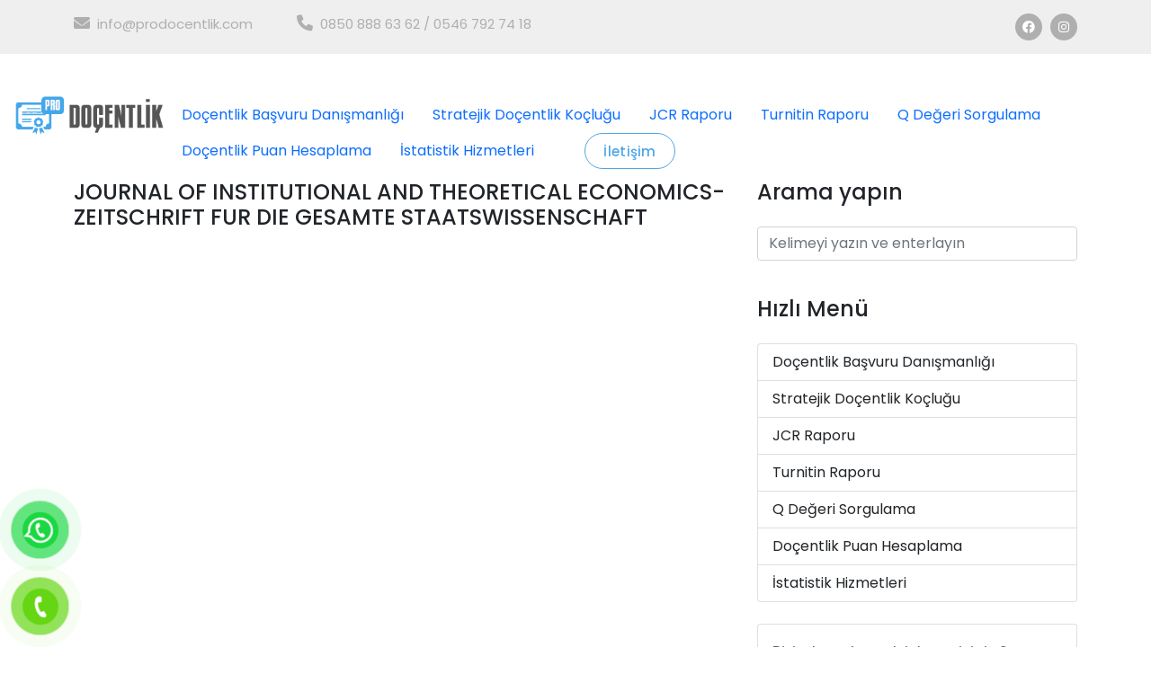

--- FILE ---
content_type: text/html; charset=UTF-8
request_url: https://prodocentlik.com/qdegeri/journal-of-institutional-and-theoretical-economics-zeitschrift-fur-die-gesamte-staatswissenschaft/
body_size: 9146
content:
<!DOCTYPE html>
<html lang="en">

  <head>
<!-- Google Tag Manager -->
<script>(function(w,d,s,l,i){w[l]=w[l]||[];w[l].push({'gtm.start':
new Date().getTime(),event:'gtm.js'});var f=d.getElementsByTagName(s)[0],
j=d.createElement(s),dl=l!='dataLayer'?'&l='+l:'';j.async=true;j.src=
'https://www.googletagmanager.com/gtm.js?id='+i+dl;f.parentNode.insertBefore(j,f);
})(window,document,'script','dataLayer','GTM-MGX9LJNG');</script>
<!-- End Google Tag Manager -->
	  
    <meta charset="UTF-8">
    <meta name="viewport" content="width=device-width, initial-scale=1, shrink-to-fit=no">
    <meta name="description" content="">
    <meta name="author" content="">
    <link rel="preconnect" href="https://fonts.googleapis.com">
    <link rel="preconnect" href="https://fonts.gstatic.com" crossorigin>
    <link href="https://fonts.googleapis.com/css2?family=Poppins:wght@100;200;300;400;500;600;700;800;900&display=swap" rel="stylesheet">

    <title>JOURNAL OF INSTITUTIONAL AND THEORETICAL ECONOMICS-ZEITSCHRIFT FUR DIE GESAMTE STAATSWISSENSCHAFT &#8211;  Prodoçentlik - </title>

    <!-- Bootstrap core CSS -->
    <link href="https://cdn.jsdelivr.net/npm/bootstrap@5.1.3/dist/css/bootstrap.min.css" rel="stylesheet" integrity="sha384-1BmE4kWBq78iYhFldvKuhfTAU6auU8tT94WrHftjDbrCEXSU1oBoqyl2QvZ6jIW3" crossorigin="anonymous">

    <!-- Additional CSS Files -->
    <link rel="stylesheet" href="https://prodocentlik.com/wp-content/themes/digimedia/assets/css/fontawesome.css">
    <link rel="stylesheet" href="https://prodocentlik.com/wp-content/themes/digimedia/assets/css/templatemo-digimedia-v3.css">
    <link rel="stylesheet" href="https://prodocentlik.com/wp-content/themes/digimedia/assets/css/animated.css">
    <link rel="stylesheet" href="https://prodocentlik.com/wp-content/themes/digimedia/assets/css/owl.css">

    <link rel="stylesheet" href="https://cdnjs.cloudflare.com/ajax/libs/font-awesome/6.0.0-beta2/css/all.min.css"/>

    <script src="//cdn.jsdelivr.net/npm/sweetalert2@11"></script>

    <link rel="icon" href="https://prodocentlik.com/wp-content/uploads/2021/10/prodocentlik-favicon.png" type="image/png">

    <!-- Global site tag (gtag.js) - Google Analytics -->
    <script async src="https://www.googletagmanager.com/gtag/js?id=G-LWZVLE95D2"></script>
    <script>
      window.dataLayer = window.dataLayer || [];
      function gtag(){dataLayer.push(arguments);}
      gtag('js', new Date());

      gtag('config', 'G-LWZVLE95D2');
    </script>

    <!--Start of Tawk.to Script-->
    <script type="text/javascript">
    var Tawk_API=Tawk_API||{}, Tawk_LoadStart=new Date();
    (function(){
    var s1=document.createElement("script"),s0=document.getElementsByTagName("script")[0];
    s1.async=true;
    s1.src='https://embed.tawk.to/6167fbabf7c0440a591e2591/1fhv45dg7';
    s1.charset='UTF-8';
    s1.setAttribute('crossorigin','*');
    s0.parentNode.insertBefore(s1,s0);
    })();
    </script>
    <!--End of Tawk.to Script-->

    <meta name='robots' content='max-image-preview:large' />
<link rel='dns-prefetch' href='//www.googletagmanager.com' />
<link rel="alternate" title="oEmbed (JSON)" type="application/json+oembed" href="https://prodocentlik.com/wp-json/oembed/1.0/embed?url=https%3A%2F%2Fprodocentlik.com%2Fqdegeri%2Fjournal-of-institutional-and-theoretical-economics-zeitschrift-fur-die-gesamte-staatswissenschaft%2F" />
<link rel="alternate" title="oEmbed (XML)" type="text/xml+oembed" href="https://prodocentlik.com/wp-json/oembed/1.0/embed?url=https%3A%2F%2Fprodocentlik.com%2Fqdegeri%2Fjournal-of-institutional-and-theoretical-economics-zeitschrift-fur-die-gesamte-staatswissenschaft%2F&#038;format=xml" />
<style id='wp-img-auto-sizes-contain-inline-css' type='text/css'>
img:is([sizes=auto i],[sizes^="auto," i]){contain-intrinsic-size:3000px 1500px}
/*# sourceURL=wp-img-auto-sizes-contain-inline-css */
</style>

<style id='wp-emoji-styles-inline-css' type='text/css'>

	img.wp-smiley, img.emoji {
		display: inline !important;
		border: none !important;
		box-shadow: none !important;
		height: 1em !important;
		width: 1em !important;
		margin: 0 0.07em !important;
		vertical-align: -0.1em !important;
		background: none !important;
		padding: 0 !important;
	}
/*# sourceURL=wp-emoji-styles-inline-css */
</style>
<link rel='stylesheet' id='wp-block-library-css' href='https://prodocentlik.com/wp-includes/css/dist/block-library/style.min.css?ver=6.9' type='text/css' media='all' />
<style id='classic-theme-styles-inline-css' type='text/css'>
/*! This file is auto-generated */
.wp-block-button__link{color:#fff;background-color:#32373c;border-radius:9999px;box-shadow:none;text-decoration:none;padding:calc(.667em + 2px) calc(1.333em + 2px);font-size:1.125em}.wp-block-file__button{background:#32373c;color:#fff;text-decoration:none}
/*# sourceURL=/wp-includes/css/classic-themes.min.css */
</style>
<style id='global-styles-inline-css' type='text/css'>
:root{--wp--preset--aspect-ratio--square: 1;--wp--preset--aspect-ratio--4-3: 4/3;--wp--preset--aspect-ratio--3-4: 3/4;--wp--preset--aspect-ratio--3-2: 3/2;--wp--preset--aspect-ratio--2-3: 2/3;--wp--preset--aspect-ratio--16-9: 16/9;--wp--preset--aspect-ratio--9-16: 9/16;--wp--preset--color--black: #000000;--wp--preset--color--cyan-bluish-gray: #abb8c3;--wp--preset--color--white: #ffffff;--wp--preset--color--pale-pink: #f78da7;--wp--preset--color--vivid-red: #cf2e2e;--wp--preset--color--luminous-vivid-orange: #ff6900;--wp--preset--color--luminous-vivid-amber: #fcb900;--wp--preset--color--light-green-cyan: #7bdcb5;--wp--preset--color--vivid-green-cyan: #00d084;--wp--preset--color--pale-cyan-blue: #8ed1fc;--wp--preset--color--vivid-cyan-blue: #0693e3;--wp--preset--color--vivid-purple: #9b51e0;--wp--preset--gradient--vivid-cyan-blue-to-vivid-purple: linear-gradient(135deg,rgb(6,147,227) 0%,rgb(155,81,224) 100%);--wp--preset--gradient--light-green-cyan-to-vivid-green-cyan: linear-gradient(135deg,rgb(122,220,180) 0%,rgb(0,208,130) 100%);--wp--preset--gradient--luminous-vivid-amber-to-luminous-vivid-orange: linear-gradient(135deg,rgb(252,185,0) 0%,rgb(255,105,0) 100%);--wp--preset--gradient--luminous-vivid-orange-to-vivid-red: linear-gradient(135deg,rgb(255,105,0) 0%,rgb(207,46,46) 100%);--wp--preset--gradient--very-light-gray-to-cyan-bluish-gray: linear-gradient(135deg,rgb(238,238,238) 0%,rgb(169,184,195) 100%);--wp--preset--gradient--cool-to-warm-spectrum: linear-gradient(135deg,rgb(74,234,220) 0%,rgb(151,120,209) 20%,rgb(207,42,186) 40%,rgb(238,44,130) 60%,rgb(251,105,98) 80%,rgb(254,248,76) 100%);--wp--preset--gradient--blush-light-purple: linear-gradient(135deg,rgb(255,206,236) 0%,rgb(152,150,240) 100%);--wp--preset--gradient--blush-bordeaux: linear-gradient(135deg,rgb(254,205,165) 0%,rgb(254,45,45) 50%,rgb(107,0,62) 100%);--wp--preset--gradient--luminous-dusk: linear-gradient(135deg,rgb(255,203,112) 0%,rgb(199,81,192) 50%,rgb(65,88,208) 100%);--wp--preset--gradient--pale-ocean: linear-gradient(135deg,rgb(255,245,203) 0%,rgb(182,227,212) 50%,rgb(51,167,181) 100%);--wp--preset--gradient--electric-grass: linear-gradient(135deg,rgb(202,248,128) 0%,rgb(113,206,126) 100%);--wp--preset--gradient--midnight: linear-gradient(135deg,rgb(2,3,129) 0%,rgb(40,116,252) 100%);--wp--preset--font-size--small: 13px;--wp--preset--font-size--medium: 20px;--wp--preset--font-size--large: 36px;--wp--preset--font-size--x-large: 42px;--wp--preset--spacing--20: 0.44rem;--wp--preset--spacing--30: 0.67rem;--wp--preset--spacing--40: 1rem;--wp--preset--spacing--50: 1.5rem;--wp--preset--spacing--60: 2.25rem;--wp--preset--spacing--70: 3.38rem;--wp--preset--spacing--80: 5.06rem;--wp--preset--shadow--natural: 6px 6px 9px rgba(0, 0, 0, 0.2);--wp--preset--shadow--deep: 12px 12px 50px rgba(0, 0, 0, 0.4);--wp--preset--shadow--sharp: 6px 6px 0px rgba(0, 0, 0, 0.2);--wp--preset--shadow--outlined: 6px 6px 0px -3px rgb(255, 255, 255), 6px 6px rgb(0, 0, 0);--wp--preset--shadow--crisp: 6px 6px 0px rgb(0, 0, 0);}:where(.is-layout-flex){gap: 0.5em;}:where(.is-layout-grid){gap: 0.5em;}body .is-layout-flex{display: flex;}.is-layout-flex{flex-wrap: wrap;align-items: center;}.is-layout-flex > :is(*, div){margin: 0;}body .is-layout-grid{display: grid;}.is-layout-grid > :is(*, div){margin: 0;}:where(.wp-block-columns.is-layout-flex){gap: 2em;}:where(.wp-block-columns.is-layout-grid){gap: 2em;}:where(.wp-block-post-template.is-layout-flex){gap: 1.25em;}:where(.wp-block-post-template.is-layout-grid){gap: 1.25em;}.has-black-color{color: var(--wp--preset--color--black) !important;}.has-cyan-bluish-gray-color{color: var(--wp--preset--color--cyan-bluish-gray) !important;}.has-white-color{color: var(--wp--preset--color--white) !important;}.has-pale-pink-color{color: var(--wp--preset--color--pale-pink) !important;}.has-vivid-red-color{color: var(--wp--preset--color--vivid-red) !important;}.has-luminous-vivid-orange-color{color: var(--wp--preset--color--luminous-vivid-orange) !important;}.has-luminous-vivid-amber-color{color: var(--wp--preset--color--luminous-vivid-amber) !important;}.has-light-green-cyan-color{color: var(--wp--preset--color--light-green-cyan) !important;}.has-vivid-green-cyan-color{color: var(--wp--preset--color--vivid-green-cyan) !important;}.has-pale-cyan-blue-color{color: var(--wp--preset--color--pale-cyan-blue) !important;}.has-vivid-cyan-blue-color{color: var(--wp--preset--color--vivid-cyan-blue) !important;}.has-vivid-purple-color{color: var(--wp--preset--color--vivid-purple) !important;}.has-black-background-color{background-color: var(--wp--preset--color--black) !important;}.has-cyan-bluish-gray-background-color{background-color: var(--wp--preset--color--cyan-bluish-gray) !important;}.has-white-background-color{background-color: var(--wp--preset--color--white) !important;}.has-pale-pink-background-color{background-color: var(--wp--preset--color--pale-pink) !important;}.has-vivid-red-background-color{background-color: var(--wp--preset--color--vivid-red) !important;}.has-luminous-vivid-orange-background-color{background-color: var(--wp--preset--color--luminous-vivid-orange) !important;}.has-luminous-vivid-amber-background-color{background-color: var(--wp--preset--color--luminous-vivid-amber) !important;}.has-light-green-cyan-background-color{background-color: var(--wp--preset--color--light-green-cyan) !important;}.has-vivid-green-cyan-background-color{background-color: var(--wp--preset--color--vivid-green-cyan) !important;}.has-pale-cyan-blue-background-color{background-color: var(--wp--preset--color--pale-cyan-blue) !important;}.has-vivid-cyan-blue-background-color{background-color: var(--wp--preset--color--vivid-cyan-blue) !important;}.has-vivid-purple-background-color{background-color: var(--wp--preset--color--vivid-purple) !important;}.has-black-border-color{border-color: var(--wp--preset--color--black) !important;}.has-cyan-bluish-gray-border-color{border-color: var(--wp--preset--color--cyan-bluish-gray) !important;}.has-white-border-color{border-color: var(--wp--preset--color--white) !important;}.has-pale-pink-border-color{border-color: var(--wp--preset--color--pale-pink) !important;}.has-vivid-red-border-color{border-color: var(--wp--preset--color--vivid-red) !important;}.has-luminous-vivid-orange-border-color{border-color: var(--wp--preset--color--luminous-vivid-orange) !important;}.has-luminous-vivid-amber-border-color{border-color: var(--wp--preset--color--luminous-vivid-amber) !important;}.has-light-green-cyan-border-color{border-color: var(--wp--preset--color--light-green-cyan) !important;}.has-vivid-green-cyan-border-color{border-color: var(--wp--preset--color--vivid-green-cyan) !important;}.has-pale-cyan-blue-border-color{border-color: var(--wp--preset--color--pale-cyan-blue) !important;}.has-vivid-cyan-blue-border-color{border-color: var(--wp--preset--color--vivid-cyan-blue) !important;}.has-vivid-purple-border-color{border-color: var(--wp--preset--color--vivid-purple) !important;}.has-vivid-cyan-blue-to-vivid-purple-gradient-background{background: var(--wp--preset--gradient--vivid-cyan-blue-to-vivid-purple) !important;}.has-light-green-cyan-to-vivid-green-cyan-gradient-background{background: var(--wp--preset--gradient--light-green-cyan-to-vivid-green-cyan) !important;}.has-luminous-vivid-amber-to-luminous-vivid-orange-gradient-background{background: var(--wp--preset--gradient--luminous-vivid-amber-to-luminous-vivid-orange) !important;}.has-luminous-vivid-orange-to-vivid-red-gradient-background{background: var(--wp--preset--gradient--luminous-vivid-orange-to-vivid-red) !important;}.has-very-light-gray-to-cyan-bluish-gray-gradient-background{background: var(--wp--preset--gradient--very-light-gray-to-cyan-bluish-gray) !important;}.has-cool-to-warm-spectrum-gradient-background{background: var(--wp--preset--gradient--cool-to-warm-spectrum) !important;}.has-blush-light-purple-gradient-background{background: var(--wp--preset--gradient--blush-light-purple) !important;}.has-blush-bordeaux-gradient-background{background: var(--wp--preset--gradient--blush-bordeaux) !important;}.has-luminous-dusk-gradient-background{background: var(--wp--preset--gradient--luminous-dusk) !important;}.has-pale-ocean-gradient-background{background: var(--wp--preset--gradient--pale-ocean) !important;}.has-electric-grass-gradient-background{background: var(--wp--preset--gradient--electric-grass) !important;}.has-midnight-gradient-background{background: var(--wp--preset--gradient--midnight) !important;}.has-small-font-size{font-size: var(--wp--preset--font-size--small) !important;}.has-medium-font-size{font-size: var(--wp--preset--font-size--medium) !important;}.has-large-font-size{font-size: var(--wp--preset--font-size--large) !important;}.has-x-large-font-size{font-size: var(--wp--preset--font-size--x-large) !important;}
:where(.wp-block-post-template.is-layout-flex){gap: 1.25em;}:where(.wp-block-post-template.is-layout-grid){gap: 1.25em;}
:where(.wp-block-term-template.is-layout-flex){gap: 1.25em;}:where(.wp-block-term-template.is-layout-grid){gap: 1.25em;}
:where(.wp-block-columns.is-layout-flex){gap: 2em;}:where(.wp-block-columns.is-layout-grid){gap: 2em;}
:root :where(.wp-block-pullquote){font-size: 1.5em;line-height: 1.6;}
/*# sourceURL=global-styles-inline-css */
</style>
<link rel='stylesheet' id='toc-screen-css' href='https://prodocentlik.com/wp-content/plugins/table-of-contents-plus/screen.min.css?ver=2411.1' type='text/css' media='all' />
<link rel='stylesheet' id='pzf-style-css' href='https://prodocentlik.com/wp-content/plugins/button-contact-vr/legacy/css/style.css?ver=1' type='text/css' media='all' />
<script type="text/javascript" src="https://prodocentlik.com/wp-includes/js/jquery/jquery.min.js?ver=3.7.1" id="jquery-core-js"></script>
<script type="text/javascript" src="https://prodocentlik.com/wp-includes/js/jquery/jquery-migrate.min.js?ver=3.4.1" id="jquery-migrate-js"></script>
<link rel="https://api.w.org/" href="https://prodocentlik.com/wp-json/" /><link rel="EditURI" type="application/rsd+xml" title="RSD" href="https://prodocentlik.com/xmlrpc.php?rsd" />
<meta name="generator" content="WordPress 6.9" />
<link rel="canonical" href="https://prodocentlik.com/qdegeri/journal-of-institutional-and-theoretical-economics-zeitschrift-fur-die-gesamte-staatswissenschaft/" />
<link rel='shortlink' href='https://prodocentlik.com/?p=149193' />
<meta name="generator" content="Site Kit by Google 1.168.0" /><!-- Analytics by WP Statistics - https://wp-statistics.com -->
<meta name="generator" content="Elementor 3.35.0; features: additional_custom_breakpoints; settings: css_print_method-external, google_font-enabled, font_display-swap">
			<style>
				.e-con.e-parent:nth-of-type(n+4):not(.e-lazyloaded):not(.e-no-lazyload),
				.e-con.e-parent:nth-of-type(n+4):not(.e-lazyloaded):not(.e-no-lazyload) * {
					background-image: none !important;
				}
				@media screen and (max-height: 1024px) {
					.e-con.e-parent:nth-of-type(n+3):not(.e-lazyloaded):not(.e-no-lazyload),
					.e-con.e-parent:nth-of-type(n+3):not(.e-lazyloaded):not(.e-no-lazyload) * {
						background-image: none !important;
					}
				}
				@media screen and (max-height: 640px) {
					.e-con.e-parent:nth-of-type(n+2):not(.e-lazyloaded):not(.e-no-lazyload),
					.e-con.e-parent:nth-of-type(n+2):not(.e-lazyloaded):not(.e-no-lazyload) * {
						background-image: none !important;
					}
				}
			</style>
					<style type="text/css" id="wp-custom-css">
			.nav-ali{
	display:flex !important;
	place-content: center;
}
.ali-menu{
	max-width:100%
}
.header-area.header-sticky {
    min-height: 80px;
    top: 32px;
}
.header-area.header-sticky {
    min-height: 80px;
    top: 0px;
}

.ali-menu {
    max-width: 100%;
    margin-top: 78px;
    background-color: white;
}
.pre-header {
    background-color: #efefef;
    height: 60px;
    padding: 15px 0px;
    display: block !important;
    z-index: 9999;
    position: relative;
}		</style>
			  
<!-- Google tag (gtag.js) -->
<script async src="https://www.googletagmanager.com/gtag/js?id=G-DZPQETEC3X">
</script>
<script>
  window.dataLayer = window.dataLayer || [];
  function gtag(){dataLayer.push(arguments);}
  gtag('js', new Date());

  gtag('config', 'G-DZPQETEC3X');
</script>

</head>

<body data-rsssl=1>

    <!-- ***** Preloader Start ***** -->
  <div id="js-preloader" class="js-preloader">
    <div class="preloader-inner">
      <span class="dot"></span>
      <div class="dots">
        <span></span>
        <span></span>
        <span></span>
      </div>
    </div>
  </div>
  <!-- ***** Preloader End ***** -->
  
  <!-- Pre-header Starts -->
  <div class="pre-header">
    <div class="container">
      <div class="row">
        <div class="col-lg-8 col-sm-8 col-7">
          <ul class="info">
            <li><a href="mailto:info@prodocentlik.com"><i class="fa fa-envelope"></i>info@prodocentlik.com</a></li>
            <li><a href="tel:0850 888 63 62 / 0546 792 74 18"><i class="fa fa-phone"></i>0850 888 63 62 / 0546 792 74 18</a></li>
          </ul>
        </div>
        <div class="col-lg-4 col-sm-4 col-5">
          <ul class="social-media">
            <li><a target="_blank" href=""><i class="fab fa-facebook"></i></a></li>
            <li><a target="_blank" href="https://www.instagram.com/prodocentlik/"><i class="fab fa-instagram"></i></a></li>
          </ul>
        </div>
      </div>
    </div>
  </div>
  <!-- Pre-header End -->

  <!-- ***** Header Area Start ***** -->
  <header class="header-area header-sticky wow slideInDown" data-wow-duration="0.75s" data-wow-delay="0s">
    <div class="container ali-menu">
      <div class="row">
        <div class="col-12">
          <nav class="main-nav nav-ali">
            <!-- ***** Logo Start ***** -->
            <a href="https://prodocentlik.com" class="logo">
              <img src="https://prodocentlik.com/wp-content/uploads/2021/10/prodocentlik-logo.png" alt="">
            </a>
            <!-- ***** Logo End ***** -->
            <!-- ***** Menu Start ***** -->

            
            <ul class="nav">
              <a class="nav-item nav-link" href="https://prodocentlik.com/">Doçentlik Başvuru Danışmanlığı</a>
<a class="nav-item nav-link" href="https://prodocentlik.com/hizmetlerimiz/">Stratejik Doçentlik Koçluğu</a>
<a class="nav-item nav-link" href="https://prodocentlik.com/hizmetlerimiz/">JCR Raporu</a>
<a class="nav-item nav-link" href="https://prodocentlik.com/hizmetlerimiz/">Turnitin Raporu</a>
<a class="nav-item nav-link" href="https://prodocentlik.com/q-degeri-sorgulama/">Q Değeri Sorgulama</a>
<a class="nav-item nav-link" href="https://prodocentlik.com/docentlik-puan-hesaplama/">Doçentlik Puan Hesaplama</a>
<a class="nav-item nav-link" href="https://www.yontemistatistik.com/">İstatistik Hizmetleri</a>
<li class="scroll-to-section"><div class="border-first-button"><a href="https://prodocentlik.com#contact">İletişim</a></div></li>            </ul>
           
                   
            <a class='menu-trigger'>
                <span>Menu</span>
            </a>
            <!-- ***** Menu End ***** -->
          </nav>
        </div>
      </div>
    </div>
  </header>
  <!-- ***** Header Area End ***** -->
    <div class="container" style="margin-top:140px;">
        <div class="row">
 
        <div class="col-md-8">
                        <h2>JOURNAL OF INSTITUTIONAL AND THEORETICAL ECONOMICS-ZEITSCHRIFT FUR DIE GESAMTE STAATSWISSENSCHAFT</h2>
            <br>
                    </div> <!-- end of col -->


                <div class="col-md-4">

            <form method="GET" action="https://prodocentlik.com">
             <div class="mb-3">
              <h4>Arama yapın</h4>
              <br>
              <input type="text" name="s" class="form-control" id="exampleFormControlInput1" placeholder="Kelimeyi yazın ve enterlayın">
            </div>
            </form>

           
            <br>
            <h4>Hızlı Menü</h4>
            <br>

            <div class="menu-sidebar-menu-container"><ul id="menu-sidebar-menu" class="list-group"><a class="list-group-item list-group-item-action" href="https://prodocentlik.com/">Doçentlik Başvuru Danışmanlığı</a></li>
<a class="list-group-item list-group-item-action" href="https://prodocentlik.com/hizmetlerimiz/">Stratejik Doçentlik Koçluğu</a></li>
<a class="list-group-item list-group-item-action" href="https://prodocentlik.com/hizmetlerimiz/">JCR Raporu</a></li>
<a class="list-group-item list-group-item-action" href="https://prodocentlik.com/hizmetlerimiz/">Turnitin Raporu</a></li>
<a class="list-group-item list-group-item-action" href="https://prodocentlik.com/q-degeri-sorgulama/">Q Değeri Sorgulama</a></li>
<a class="list-group-item list-group-item-action" href="https://prodocentlik.com/docentlik-puan-hesaplama/">Doçentlik Puan Hesaplama</a></li>
<a class="list-group-item list-group-item-action" href="https://www.yontemistatistik.com/">İstatistik Hizmetleri</a></li>
</ul></div>
            <br>
            <div class="card"><div class="card-body">
<p style="font-size:17px"><strong>Bizimle çalışmak ister misiniz ? </strong><br><strong>Doçentlik Başvuru Dosyası Hazırlama konusunda yetkinliğiniz ve tecrübeniz varsa bizimle iletişime geçerek, akademik kadromuzda yer alarak çalışmaya başlayabilirsiniz. </strong></p>
</div></div>
            <br>
            <h4>Son Blog Yazıları</h4>
            <br>

                        <div class="card">
                        <div class="card-header">
                <img src="https://prodocentlik.com/wp-content/uploads/2023/12/docentlik-basvuru-tarihleri-4.jpg" class="card-img-top" title="Doçentlik Başvuru Tarihleri 2024 Mart ve Ekim" alt="Doçentlik Başvuru Tarihleri 2024 Mart ve Ekim">
            </div>
                          <div class="card-body">
                <h5 class="card-title">Doçentlik Başvuru Tarihleri 2024 Mart ve Ekim</h5>
                <p class="card-text"></p>
                
              </div>
              <div class="card-footer">
                  <a href="https://prodocentlik.com/docentlik-basvuru-tarihleri/" class="btn btn-primary">Daha fazla bilgi</a>
              </div>
            </div>

                        <div class="card">
                        <div class="card-header">
                <img src="https://prodocentlik.com/wp-content/uploads/2023/12/docentlik-jurileri-aciklanacak-mi.jpg" class="card-img-top" title="Doçentlik Jürileri Açıklanacak Mı? Tüm Detaylar" alt="Doçentlik Jürileri Açıklanacak Mı? Tüm Detaylar">
            </div>
                          <div class="card-body">
                <h5 class="card-title">Doçentlik Jürileri Açıklanacak Mı? Tüm Detaylar</h5>
                <p class="card-text"></p>
                
              </div>
              <div class="card-footer">
                  <a href="https://prodocentlik.com/docentlik-jurileri-aciklanacak-mi/" class="btn btn-primary">Daha fazla bilgi</a>
              </div>
            </div>

                        <div class="card">
                        <div class="card-header">
                <img src="https://prodocentlik.com/wp-content/uploads/2023/11/yeni-docentlik-kriterleri.jpg" class="card-img-top" title="Yeni Doçentlik Kriterleri | 2024 Mart Dönemi" alt="Yeni Doçentlik Kriterleri | 2024 Mart Dönemi">
            </div>
                          <div class="card-body">
                <h5 class="card-title">Yeni Doçentlik Kriterleri | 2024 Mart Dönemi</h5>
                <p class="card-text"></p>
                
              </div>
              <div class="card-footer">
                  <a href="https://prodocentlik.com/yeni-docentlik-kriterleri-2024/" class="btn btn-primary">Daha fazla bilgi</a>
              </div>
            </div>

                        <div class="card">
                          <div class="card-body">
                <h5 class="card-title">Doçentlik Dosyası Hazırlama | 2024 Mart Dönemi</h5>
                <p class="card-text"></p>
                
              </div>
              <div class="card-footer">
                  <a href="https://prodocentlik.com/docentlik-dosyasi-hazirlama/" class="btn btn-primary">Daha fazla bilgi</a>
              </div>
            </div>

                        <div class="card">
                        <div class="card-header">
                <img src="https://prodocentlik.com/wp-content/uploads/2023/07/docentlik-basvuru-reddedilirse.jpg" class="card-img-top" title="Doçentlik Başvurusu Reddedilirse Ne Olur? Dava?" alt="Doçentlik Başvurusu Reddedilirse Ne Olur? Dava?">
            </div>
                          <div class="card-body">
                <h5 class="card-title">Doçentlik Başvurusu Reddedilirse Ne Olur? Dava?</h5>
                <p class="card-text"></p>
                
              </div>
              <div class="card-footer">
                  <a href="https://prodocentlik.com/docentlik-basvurusu-reddedilirse-ne-olur-dava/" class="btn btn-primary">Daha fazla bilgi</a>
              </div>
            </div>

            
            
        </div> <!-- end of col -->
        </div> <!-- end of row -->
    </div> <!-- end of container -->

  <br><br><br>
  <div class="container">
    <div class="row">

      <div class="col-md-3">
        <a href="https://prodocentlik.com"><img src="https://prodocentlik.com/wp-content/uploads/2021/10/prodocentlik-logo.png"></a>
        <h5>Prodoçentlik</h5>
        
<p>Uzun yıllardır doçentlik başvurusu alanında hizmet veren profesyonel ekibimizle siz değerli hocalarımızın doçentlik başvurularında en büyük destekçiniz oluyoruz.</p>
          
       
      </div>

      <div class="col-md-3">
        
<h3 class="wp-block-heading has-text-align-center">Hizmetlerimiz</h3>

<p class="has-text-align-center"><strong>- <a href="https://prodocentlik.com/hizmetlerimiz/" data-type="link" data-id="https://prodocentlik.com/hizmetlerimiz/">Doçentlik Başvuru Danışmanlık</a></strong></p>

<p class="has-text-align-center"><strong>- <a href="https://prodocentlik.com/hizmetlerimiz/" data-type="link" data-id="https://prodocentlik.com/hizmetlerimiz/">Doçentlik Puan Hesaplama</a></strong></p>

<p class="has-text-align-center"><strong>- <a href="https://prodocentlik.com/hizmetlerimiz/" data-type="link" data-id="https://prodocentlik.com/hizmetlerimiz/">Stratejik Doçentlik Koçluğu</a></strong></p>

<p class="has-text-align-center">- <a href="https://prodocentlik.com/hizmetlerimiz/" data-type="link" data-id="https://prodocentlik.com/hizmetlerimiz/"><strong>Turnitin Raporu Hizmeti</strong></a></p>

<p class="has-text-align-center"><strong>- <a href="https://prodocentlik.com/hizmetlerimiz/" data-type="link" data-id="https://prodocentlik.com/hizmetlerimiz/">Yurtdışı Doktora Danışmanlığı</a></strong></p>
      </div>

      <div class="col-md-3">
        
<h3 class="wp-block-heading has-text-align-center">Hızlı Menü</h3>

<p class="has-text-align-center"><strong>- <a href="https://prodocentlik.com/" data-type="link" data-id="https://prodocentlik.com/">Anasayfa</a></strong></p>

<p class="has-text-align-center"><strong>- <a href="https://prodocentlik.com/hizmetlerimiz/" data-type="link" data-id="https://prodocentlik.com/hizmetlerimiz/">Hizmetlerimiz</a></strong></p>

<p class="has-text-align-center"><strong>- <a href="https://prodocentlik.com/q-degeri-sorgulama/" data-type="link" data-id="https://prodocentlik.com/q-degeri-sorgulama/">Q Değeri Sorgulama</a></strong></p>

<p class="has-text-align-center"><strong>- <a href="https://prodocentlik.com/q-degeri-sorgulama/" data-type="link" data-id="https://prodocentlik.com/q-degeri-sorgulama/">Doçentlik Puan Hesaplama</a></strong></p>
      </div>

      <div class="col-md-3">
        
<h3 class="wp-block-heading has-text-align-center">İletişime Geçin</h3>

<p class="has-text-align-center"><strong>Website:</strong> <a href="https://prodocentlik.com/">prodocentlik.com</a><br><strong>E Posta:</strong> <a href="mailto:info@prodocentlik.com">info@prodocentlik.com</a><br><strong>Telefon-1:</strong> <a href="tel:0850 888 6362">0850 888 6 362</a>(DOC)</p>

<p class="has-text-align-center"><strong>Telefon-2: </strong><a href="tel:0546 792 74 18">0546 792 74 18</a></p>
      </div>

   </div>
  </div>

  <footer>
    <div class="container">
      <div class="row">
        <div class="col-lg-12">
          <p>Prodoçentlik  <strong>Copyright</strong> © 2026 <span style="flex-wrap: nowrap;align-items: center;">Made By <a href="https://www.roqcontent.com" target="_blank" title="ROQ Content"><img style="width: 30px" src="https://prodocentlik.com/wp-content/themes/digimedia/assets/images/footer-made-by.png"></a></span>
        </p>
        </div>
      </div>
    </div>
  </footer>


  	
  <!-- Scripts -->
  <script src="https://prodocentlik.com/wp-content/themes/digimedia/vendor/jquery/jquery.min.js"></script>
  <script src="https://prodocentlik.com/wp-content/themes/digimedia/vendor/bootstrap/js/bootstrap.bundle.min.js"></script>
  <script src="https://prodocentlik.com/wp-content/themes/digimedia/assets/js/owl-carousel.js"></script>
  <script src="https://prodocentlik.com/wp-content/themes/digimedia/assets/js/animation.js"></script>
  <script src="https://prodocentlik.com/wp-content/themes/digimedia/assets/js/imagesloaded.js"></script>
  <script src="https://prodocentlik.com/wp-content/themes/digimedia/assets/js/custom.js"></script>

  <script type="speculationrules">
{"prefetch":[{"source":"document","where":{"and":[{"href_matches":"/*"},{"not":{"href_matches":["/wp-*.php","/wp-admin/*","/wp-content/uploads/*","/wp-content/*","/wp-content/plugins/*","/wp-content/themes/digimedia/*","/*\\?(.+)"]}},{"not":{"selector_matches":"a[rel~=\"nofollow\"]"}},{"not":{"selector_matches":".no-prefetch, .no-prefetch a"}}]},"eagerness":"conservative"}]}
</script>
        <!-- if gom all in one show -->
                <div id="button-contact-vr" class="">
            <div id="gom-all-in-one"><!-- v3 -->
                
                
                
                

                
                
                
                
                
                
                                    <!-- whatsapp -->
                    <div id="whatsapp-vr" class="button-contact">
                        <div class="phone-vr">
                            <div class="phone-vr-circle-fill"></div>
                            <div class="phone-vr-img-circle">
                                <a target="_blank" href=" https://wa.me/908508886362">
                                    <img alt="Whatsapp" src="https://prodocentlik.com/wp-content/plugins/button-contact-vr/legacy/img/whatsapp.png" />
                                </a>
                            </div>
                        </div>
                    </div>
                    <!-- end whatsapp -->
                
                                    <!-- Phone -->
                    <div id="phone-vr" class="button-contact">
                        <div class="phone-vr">
                            <div class="phone-vr-circle-fill"></div>
                            <div class="phone-vr-img-circle">
                                <a href="tel:08508886362">
                                    <img alt="Phone" src="https://prodocentlik.com/wp-content/plugins/button-contact-vr/legacy/img/phone.png" />
                                </a>
                            </div>
                        </div>
                    </div>
                                        <!-- end phone -->

                                                            </div><!-- end v3 class gom-all-in-one -->

            
        </div>

        <!-- Add custom css and js -->
        
        <script type="text/javascript">
            if (document.querySelector("#all-in-one-vr")) {
                document.querySelector("#all-in-one-vr").addEventListener("click", function() {
                    document.querySelector("#button-contact-vr").classList.toggle("active");
                });
            }

            jQuery(document).ready(function($) {
                // $('#all-in-one-vr').click(function() {
                //     $('#button-contact-vr').toggleClass('active');
                // })
                $('#contact-form-vr').click(function() {
                    $('#popup-form-contact-vr').addClass('active');
                })
                $('div#popup-form-contact-vr .bg-popup-vr,div#popup-form-contact-vr .content-popup-vr .close-popup-vr').click(function() {
                    $('#popup-form-contact-vr').removeClass('active');
                })
                $('#contact-showroom').click(function() {
                    $('#popup-showroom-vr').addClass('active');
                })
                $('div#popup-showroom-vr .bg-popup-vr,.content-popup-vr .close-popup-vr').click(function() {
                    $('#popup-showroom-vr').removeClass('active');
                })
            });
        </script>

        <!-- end Add custom css and js -->


                    <!-- color phone -->
            <style>
                .phone-bar a,
                #phone-vr .phone-vr-circle-fill,
                #phone-vr .phone-vr-img-circle,
                #phone-vr .phone-bar a {
                    background-color: #64d613;
                }

                #phone-vr .phone-vr-circle-fill {
                    opacity: 0.7;
                    box-shadow: 0 0 0 0 #64d613;
                }

                .phone-bar2 a,
                #phone-vr2 .phone-vr-circle-fill,
                #phone-vr2 .phone-vr-img-circle,
                #phone-vr2 .phone-bar a {
                    background-color: ;
                }

                #phone-vr2 .phone-vr-circle-fill {
                    opacity: 0.7;
                    box-shadow: 0 0 0 0 ;
                }

                .phone-bar3 a,
                #phone-vr3 .phone-vr-circle-fill,
                #phone-vr3 .phone-vr-img-circle,
                #phone-vr3 .phone-bar a {
                    background-color: ;
                }

                #phone-vr3 .phone-vr-circle-fill {
                    opacity: 0.7;
                    box-shadow: 0 0 0 0 ;
                }
            </style>
            <!-- color phone -->
        
        
        
        
                
        
        
        
        
                			<script>
				const lazyloadRunObserver = () => {
					const lazyloadBackgrounds = document.querySelectorAll( `.e-con.e-parent:not(.e-lazyloaded)` );
					const lazyloadBackgroundObserver = new IntersectionObserver( ( entries ) => {
						entries.forEach( ( entry ) => {
							if ( entry.isIntersecting ) {
								let lazyloadBackground = entry.target;
								if( lazyloadBackground ) {
									lazyloadBackground.classList.add( 'e-lazyloaded' );
								}
								lazyloadBackgroundObserver.unobserve( entry.target );
							}
						});
					}, { rootMargin: '200px 0px 200px 0px' } );
					lazyloadBackgrounds.forEach( ( lazyloadBackground ) => {
						lazyloadBackgroundObserver.observe( lazyloadBackground );
					} );
				};
				const events = [
					'DOMContentLoaded',
					'elementor/lazyload/observe',
				];
				events.forEach( ( event ) => {
					document.addEventListener( event, lazyloadRunObserver );
				} );
			</script>
			<script type="text/javascript" id="toc-front-js-extra">
/* <![CDATA[ */
var tocplus = {"visibility_show":"G\u00f6ster","visibility_hide":"Gizle","visibility_hide_by_default":"1","width":"Auto"};
//# sourceURL=toc-front-js-extra
/* ]]> */
</script>
<script type="text/javascript" src="https://prodocentlik.com/wp-content/plugins/table-of-contents-plus/front.min.js?ver=2411.1" id="toc-front-js"></script>
<script id="wp-emoji-settings" type="application/json">
{"baseUrl":"https://s.w.org/images/core/emoji/17.0.2/72x72/","ext":".png","svgUrl":"https://s.w.org/images/core/emoji/17.0.2/svg/","svgExt":".svg","source":{"concatemoji":"https://prodocentlik.com/wp-includes/js/wp-emoji-release.min.js?ver=6.9"}}
</script>
<script type="module">
/* <![CDATA[ */
/*! This file is auto-generated */
const a=JSON.parse(document.getElementById("wp-emoji-settings").textContent),o=(window._wpemojiSettings=a,"wpEmojiSettingsSupports"),s=["flag","emoji"];function i(e){try{var t={supportTests:e,timestamp:(new Date).valueOf()};sessionStorage.setItem(o,JSON.stringify(t))}catch(e){}}function c(e,t,n){e.clearRect(0,0,e.canvas.width,e.canvas.height),e.fillText(t,0,0);t=new Uint32Array(e.getImageData(0,0,e.canvas.width,e.canvas.height).data);e.clearRect(0,0,e.canvas.width,e.canvas.height),e.fillText(n,0,0);const a=new Uint32Array(e.getImageData(0,0,e.canvas.width,e.canvas.height).data);return t.every((e,t)=>e===a[t])}function p(e,t){e.clearRect(0,0,e.canvas.width,e.canvas.height),e.fillText(t,0,0);var n=e.getImageData(16,16,1,1);for(let e=0;e<n.data.length;e++)if(0!==n.data[e])return!1;return!0}function u(e,t,n,a){switch(t){case"flag":return n(e,"\ud83c\udff3\ufe0f\u200d\u26a7\ufe0f","\ud83c\udff3\ufe0f\u200b\u26a7\ufe0f")?!1:!n(e,"\ud83c\udde8\ud83c\uddf6","\ud83c\udde8\u200b\ud83c\uddf6")&&!n(e,"\ud83c\udff4\udb40\udc67\udb40\udc62\udb40\udc65\udb40\udc6e\udb40\udc67\udb40\udc7f","\ud83c\udff4\u200b\udb40\udc67\u200b\udb40\udc62\u200b\udb40\udc65\u200b\udb40\udc6e\u200b\udb40\udc67\u200b\udb40\udc7f");case"emoji":return!a(e,"\ud83e\u1fac8")}return!1}function f(e,t,n,a){let r;const o=(r="undefined"!=typeof WorkerGlobalScope&&self instanceof WorkerGlobalScope?new OffscreenCanvas(300,150):document.createElement("canvas")).getContext("2d",{willReadFrequently:!0}),s=(o.textBaseline="top",o.font="600 32px Arial",{});return e.forEach(e=>{s[e]=t(o,e,n,a)}),s}function r(e){var t=document.createElement("script");t.src=e,t.defer=!0,document.head.appendChild(t)}a.supports={everything:!0,everythingExceptFlag:!0},new Promise(t=>{let n=function(){try{var e=JSON.parse(sessionStorage.getItem(o));if("object"==typeof e&&"number"==typeof e.timestamp&&(new Date).valueOf()<e.timestamp+604800&&"object"==typeof e.supportTests)return e.supportTests}catch(e){}return null}();if(!n){if("undefined"!=typeof Worker&&"undefined"!=typeof OffscreenCanvas&&"undefined"!=typeof URL&&URL.createObjectURL&&"undefined"!=typeof Blob)try{var e="postMessage("+f.toString()+"("+[JSON.stringify(s),u.toString(),c.toString(),p.toString()].join(",")+"));",a=new Blob([e],{type:"text/javascript"});const r=new Worker(URL.createObjectURL(a),{name:"wpTestEmojiSupports"});return void(r.onmessage=e=>{i(n=e.data),r.terminate(),t(n)})}catch(e){}i(n=f(s,u,c,p))}t(n)}).then(e=>{for(const n in e)a.supports[n]=e[n],a.supports.everything=a.supports.everything&&a.supports[n],"flag"!==n&&(a.supports.everythingExceptFlag=a.supports.everythingExceptFlag&&a.supports[n]);var t;a.supports.everythingExceptFlag=a.supports.everythingExceptFlag&&!a.supports.flag,a.supports.everything||((t=a.source||{}).concatemoji?r(t.concatemoji):t.wpemoji&&t.twemoji&&(r(t.twemoji),r(t.wpemoji)))});
//# sourceURL=https://prodocentlik.com/wp-includes/js/wp-emoji-loader.min.js
/* ]]> */
</script>
</body>
</html>

<!-- Page cached by LiteSpeed Cache 7.7 on 2026-02-03 17:20:11 -->

--- FILE ---
content_type: text/css
request_url: https://prodocentlik.com/wp-content/themes/digimedia/assets/css/templatemo-digimedia-v3.css
body_size: 6021
content:
/*

TemplateMo 568 DigiMedia

https://templatemo.com/tm-568-digimedia

*/

/* ---------------------------------------------
Table of contents
------------------------------------------------
01. font & reset css
02. reset
03. global styles
04. header
05. banner
06. features
07. testimonials
08. contact
09. footer
10. preloader
11. search
12. portfolio

--------------------------------------------- */
/* 
---------------------------------------------
font & reset css
--------------------------------------------- 
*/
/* 
---------------------------------------------
reset
--------------------------------------------- 
*/
html, body, div, span, applet, object, iframe, h1, h2, h3, h4, h5, h6, p, blockquote, div
pre, a, abbr, acronym, address, big, cite, code, del, dfn, em, font, img, ins, kbd, q,
s, samp, small, strike, strong, sub, sup, tt, var, b, u, i, center, dl, dt, dd, ol, ul, li,
figure, header, nav, section, article, aside, footer, figcaption {
  margin: 0;
  padding: 0;
  border: 0;
  outline: 0;
}

/* clear fix */
.grid:after {
  content: '';
  display: block;
  clear: both;
}

/* ---- .grid-item ---- */

.grid-sizer,
.grid-item {
  width: 50%;
}

.grid-item {
  float: left;
}

.grid-item img {
  display: block;
  max-width: 100%;
}

.clearfix:after {
  content: ".";
  display: block;
  clear: both;
  visibility: hidden;
  line-height: 0;
  height: 0;
}

.clearfix {
  display: inline-block;
}

html[xmlns] .clearfix {
  display: block;
}

* html .clearfix {
  height: 1%;
}

ul, li {
  padding: 0;
  margin: 0;
  list-style: none;
}

header, nav, section, article, aside, footer, hgroup {
  display: block;
}

* {
  box-sizing: border-box;
}

html, body {
  font-family: 'Poppins', sans-serif;
  font-weight: 400;
  background-color: #fff;
  -ms-text-size-adjust: 100%;
  -webkit-font-smoothing: antialiased;
  -moz-osx-font-smoothing: grayscale;
}

a {
  text-decoration: none !important;
}

h1, h2, h3, h4, h5, h6 {
  margin-top: 0px;
  margin-bottom: 0px;
}

ul {
  margin-bottom: 0px;
}

p {
  font-size: 15px;
  line-height: 30px;
  font-weight: 300;
  color: #626262;
}


h1 {
  font-size: 32px;
}

h2 {
  font-size: 24px;
}

h3 {
  font-size: 18px;
}

img {
  width: 100%;
  overflow: hidden;
}

/* 
---------------------------------------------
global styles
--------------------------------------------- 
*/
html,
body {
  background: #fff;
  font-family: 'Poppins', sans-serif;
}

::selection {
  background: #4da6e7;
  color: #fff !important;
}

::-moz-selection {
  background: #4da6e7;
  color: #fff !important;
}

@media (max-width: 991px) {
  html, body {
    overflow-x: hidden;
  }
  .mobile-top-fix {
    margin-top: 30px;
    margin-bottom: 0px;
  }
  .mobile-bottom-fix {
    margin-bottom: 30px;
  }
  .mobile-bottom-fix-big {
    margin-bottom: 60px;
  }
}

.page-section {
  margin-top: 120px;
}

.section-heading {
  position: relative;
  z-index: 2;
}

.section-heading h6 {
  font-size: 15px;
  font-weight: 700;
  color: #4da6e7;
  text-transform: uppercase;
  margin-bottom: 15px;
}

.section-heading h4 {
  color: #2a2a2a;
  font-size: 35px;
  font-weight: 700;
  text-transform: capitalize;
  margin-bottom: 25px;
}

.section-heading h4 em {
  font-style: normal;
  color: #4da6e7;
}

.section-heading .line-dec {
  width: 50px;
  height: 2px;
  background-color: #4da6e7;
}

.border-first-button a {
  display: inline-block !important;
  padding: 10px 20px !important;
  color: #4da6e7 !important;
  border: 1px solid #4da6e7 !important;
  border-radius: 23px;
  font-weight: 500 !important;
  letter-spacing: 0.3px !important;
  transition: all .5s;
}

.border-first-button a:hover {
  background-color: #4da6e7;
  color: #fff !important;
}



/* 
---------------------------------------------
header
--------------------------------------------- 
*/

.pre-header {
  background-color: #efefef;
  height: 60px;
  padding: 15px 0px;
}

.pre-header ul li {
  display: inline-block;
}

.pre-header ul.info li {
  margin-right: 45px;
}

.pre-header ul.info li a {
  color: #afafaf;
  font-size: 15px;
  transition: all .3s;
}

.pre-header ul.info li a:hover {
  color: #4da6e7;
}

.pre-header ul.info li a i {
  font-size: 18px;
  margin-right: 8px;
}

.pre-header ul.social-media {
  text-align: right;
}

.pre-header ul.social-media li {
  margin-left: 5px;
}

.pre-header ul.social-media li a {
  background-color: #afafaf;
  color: #fff;
  display: inline-block;
  width: 30px;
  height: 30px;
  line-height: 30px;
  text-align: center;
  border-radius: 50%;
  font-size: 14px;
  transition: all .3s;
}

.pre-header ul.social-media li a:hover {
  background-color: #4da6e7;
}

.background-header {
  background-color: #fff!important;
  height: 80px!important;
  position: fixed!important;
  top: 0px;
  left: 0px;
  right: 0px;
  box-shadow: 0px 5px 8px rgba(0,0,0,0.03);
}

.background-header .logo,
.background-header .main-nav .nav li a {
  color: #fff;
}

.background-header .main-nav .nav li:hover a {
  color: #4da6e7;
}

.background-header .nav li a.active {
  position: relative;
  color: #fff;
}

.background-header .nav li a.active:after {
  position: absolute;
  width: 100%;
  height: 1px;
  background-color: #4da6e7;
  content: '';
  left: 50%;
  bottom: -20px;
  transform: translateX(-50%);
}

.background-header .nav li:last-child a.active:after {
  background-color: transparent;
}

.header-area {
  background-color: #fff;
  box-shadow: 0px 5px 8px rgba(0,0,0,0.03);
  position: absolute;
  left: 0px;
  right: 0px;
  z-index: 100;
  height: 100px;
  -webkit-transition: all .5s ease 0s;
  -moz-transition: all .5s ease 0s;
  -o-transition: all .5s ease 0s;
  transition: all .5s ease 0s;
}

.header-area .main-nav {
  min-height: 80px;
  background: transparent;
}

.header-area .main-nav .logo {
  float: left;
  -webkit-transition: all 0.3s ease 0s;
  -moz-transition: all 0.3s ease 0s;
  -o-transition: all 0.3s ease 0s;
  transition: all 0.3s ease 0s;
}

.header-area .main-nav .logo {
    line-height: 100px;
    float: left;
    -webkit-transition: all 0.3s ease 0s;
    -moz-transition: all 0.3s ease 0s;
    -o-transition: all 0.3s ease 0s;
    transition: all 0.3s ease 0s;
}

.background-header .main-nav .logo {
  line-height: 80px;
}

.background-header .main-nav .nav {
  margin-top: 20px !important;
}

.header-area .main-nav .nav {
  float: right;
  margin-top: 30px;
  margin-right: 0px;
  background-color: transparent;
  -webkit-transition: all 0.3s ease 0s;
  -moz-transition: all 0.3s ease 0s;
  -o-transition: all 0.3s ease 0s;
  transition: all 0.3s ease 0s;
  position: relative;
  z-index: 999;
}

.header-area .main-nav .nav li {
  padding-left: 20px;
  padding-right: 20px;
}

.header-area .main-nav .nav li:last-child {
  padding-right: 0px;
  padding-left: 40px;
}

.header-area .main-nav .nav li:last-child a ,
.background-header .main-nav .nav li:last-child a {
  padding: 0px 20px !important;
  font-weight: 400;
}

.header-area .main-nav .nav li:last-child a:hover ,
.background-header .main-nav .nav li:last-child a:hover {
  color: #fff !important;
}

.header-area .main-nav .nav li a {
  display: block;
  font-weight: 500;
  font-size: 15px;
  color: #2a2a2a;
  text-transform: capitalize;
  -webkit-transition: all 0.3s ease 0s;
  -moz-transition: all 0.3s ease 0s;
  -o-transition: all 0.3s ease 0s;
  transition: all 0.3s ease 0s;
  height: 40px;
  line-height: 40px;
  border: transparent;
  letter-spacing: 1px;
}

.header-area .main-nav .nav li:hover a,
.header-area .main-nav .nav li a.active {
  color: #4da6e7!important;
}

.background-header .main-nav .nav li:hover a,
.background-header .main-nav .nav li a.active {
  color: #4da6e7!important;
  opacity: 1;
}

.header-area .main-nav .nav li.submenu {
  position: relative;
  padding-right: 30px;
}

.header-area .main-nav .nav li.submenu:after {
  font-family: FontAwesome;
  content: "\f107";
  font-size: 12px;
  color: #2a2a2a;
  position: absolute;
  right: 18px;
  top: 12px;
}

.background-header .main-nav .nav li.submenu:after {
  color: #2a2a2a;
}

.header-area .main-nav .nav li.submenu ul {
  position: absolute;
  width: 200px;
  box-shadow: 0 2px 28px 0 rgba(0, 0, 0, 0.06);
  overflow: hidden;
  top: 50px;
  opacity: 0;
  transform: translateY(+2em);
  visibility: hidden;
  z-index: -1;
  transition: all 0.3s ease-in-out 0s, visibility 0s linear 0.3s, z-index 0s linear 0.01s;
}

.header-area .main-nav .nav li.submenu ul li {
  margin-left: 0px;
  padding-left: 0px;
  padding-right: 0px;
}

.header-area .main-nav .nav li.submenu ul li a {
  opacity: 1;
  display: block;
  background: #f7f7f7;
  color: #2a2a2a!important;
  padding-left: 20px;
  height: 40px;
  line-height: 40px;
  -webkit-transition: all 0.3s ease 0s;
  -moz-transition: all 0.3s ease 0s;
  -o-transition: all 0.3s ease 0s;
  transition: all 0.3s ease 0s;
  position: relative;
  font-size: 13px;
  font-weight: 400;
  border-bottom: 1px solid #eee;
}

.header-area .main-nav .nav li.submenu ul li a:hover {
  background: #fff;
  color: #4da6e7!important;
  padding-left: 25px;
}

.header-area .main-nav .nav li.submenu ul li a:hover:before {
  width: 3px;
}

.header-area .main-nav .nav li.submenu:hover ul {
  visibility: visible;
  opacity: 1;
  z-index: 1;
  transform: translateY(0%);
  transition-delay: 0s, 0s, 0.3s;
}

.header-area .main-nav .menu-trigger {
  cursor: pointer;
  display: block;
  position: absolute;
  top: 33px;
  width: 32px;
  height: 40px;
  text-indent: -9999em;
  z-index: 99;
  right: 40px;
  display: none;
}

.background-header .main-nav .menu-trigger {
  top: 23px;
}

.header-area .main-nav .menu-trigger span,
.header-area .main-nav .menu-trigger span:before,
.header-area .main-nav .menu-trigger span:after {
  -moz-transition: all 0.4s;
  -o-transition: all 0.4s;
  -webkit-transition: all 0.4s;
  transition: all 0.4s;
  background-color: #2a2a2a;
  display: block;
  position: absolute;
  width: 30px;
  height: 2px;
  left: 0;
}

.background-header .main-nav .menu-trigger span,
.background-header .main-nav .menu-trigger span:before,
.background-header .main-nav .menu-trigger span:after {
  background-color: #2a2a2a;
}

.header-area .main-nav .menu-trigger span:before,
.header-area .main-nav .menu-trigger span:after {
  -moz-transition: all 0.4s;
  -o-transition: all 0.4s;
  -webkit-transition: all 0.4s;
  transition: all 0.4s;
  background-color: #2a2a2a;
  display: block;
  position: absolute;
  width: 30px;
  height: 2px;
  left: 0;
  width: 75%;
}

.background-header .main-nav .menu-trigger span:before,
.background-header .main-nav .menu-trigger span:after {
  background-color: #2a2a2a;
}

.header-area .main-nav .menu-trigger span:before,
.header-area .main-nav .menu-trigger span:after {
  content: "";
}

.header-area .main-nav .menu-trigger span {
  top: 16px;
}

.header-area .main-nav .menu-trigger span:before {
  -moz-transform-origin: 33% 100%;
  -ms-transform-origin: 33% 100%;
  -webkit-transform-origin: 33% 100%;
  transform-origin: 33% 100%;
  top: -10px;
  z-index: 10;
}

.header-area .main-nav .menu-trigger span:after {
  -moz-transform-origin: 33% 0;
  -ms-transform-origin: 33% 0;
  -webkit-transform-origin: 33% 0;
  transform-origin: 33% 0;
  top: 10px;
}

.header-area .main-nav .menu-trigger.active span,
.header-area .main-nav .menu-trigger.active span:before,
.header-area .main-nav .menu-trigger.active span:after {
  background-color: transparent;
  width: 100%;
}

.header-area .main-nav .menu-trigger.active span:before {
  -moz-transform: translateY(6px) translateX(1px) rotate(45deg);
  -ms-transform: translateY(6px) translateX(1px) rotate(45deg);
  -webkit-transform: translateY(6px) translateX(1px) rotate(45deg);
  transform: translateY(6px) translateX(1px) rotate(45deg);
  background-color: #2a2a2a;
}

.background-header .main-nav .menu-trigger.active span:before {
  background-color: #2a2a2a;
}

.header-area .main-nav .menu-trigger.active span:after {
  -moz-transform: translateY(-6px) translateX(1px) rotate(-45deg);
  -ms-transform: translateY(-6px) translateX(1px) rotate(-45deg);
  -webkit-transform: translateY(-6px) translateX(1px) rotate(-45deg);
  transform: translateY(-6px) translateX(1px) rotate(-45deg);
  background-color: #2a2a2a;
}

.background-header .main-nav .menu-trigger.active span:after {
  background-color: #2a2a2a;
}

.header-area.header-sticky {
  min-height: 80px;
}

.header-area .nav {
  margin-top: 30px;
}

.header-area.header-sticky .nav li a.active {
  color: #4da6e7;
}

@media (max-width: 1200px) {
  .header-area .main-nav .nav li {
    padding-left: 12px;
    padding-right: 12px;
  }
  .header-area .main-nav:before {
    display: none;
  }
}

@media (max-width: 992px) {
  .header-area .main-nav .nav li:last-child  ,
  .background-header .main-nav .nav li:last-child {
    display: none;
  }
  .header-area .main-nav .nav li:nth-child(6),
  .background-header .main-nav .nav li:nth-child(6) {
    padding-right: 0px;
  }
  .background-header .nav li a.active:after {
    display: none;
  }
}

@media (max-width: 767px) {
  .pre-header ul.info li:last-child {
    display: none;
  }
  .background-header .main-nav .nav {
    margin-top: 80px !important;
  }
  .header-area .main-nav .logo {
    color: #1e1e1e;
  }
  .header-area.header-sticky .nav li a:hover,
  .header-area.header-sticky .nav li a.active {
    color: #4da6e7!important;
    opacity: 1;
  }
  .header-area.header-sticky .nav li.search-icon a {
    width: 100%;
  }
  .header-area {
    background-color: #fff;
    padding: 0px 15px;
    height: 100px;
    box-shadow: none;
    text-align: center;
    box-shadow: 0px 5px 8px rgba(0,0,0,0.03);
  }
  .header-area .container {
    padding: 0px;
  }
  .header-area .logo {
    margin-left: 30px;
  }
  .header-area .menu-trigger {
    display: block !important;
  }
  .header-area .main-nav {
    overflow: hidden;
  }
  .header-area .main-nav .nav {
    float: none;
    width: 100%;
    display: none;
    -webkit-transition: all 0s ease 0s;
    -moz-transition: all 0s ease 0s;
    -o-transition: all 0s ease 0s;
    transition: all 0s ease 0s;
    margin-left: 0px;
  }
  .background-header .nav {
    margin-top: 80px;
  }
  .header-area .main-nav .nav li:first-child {
    border-top: 1px solid #eee;
  }
  .header-area.header-sticky .nav {
    margin-top: 100px;
  }
  .header-area .main-nav .nav li {
    width: 100%;
    background: #fff;
    border-bottom: 1px solid #e7e7e7;
    padding-left: 0px !important;
    padding-right: 0px !important;
  }
  .header-area .main-nav .nav li a {
    height: 50px !important;
    line-height: 50px !important;
    padding: 0px !important;
    border: none !important;
    background: #f7f7f7 !important;
    color: #191a20 !important;
  }
  .header-area .main-nav .nav li a:hover {
    background: #eee !important;
    color: #4da6e7!important;
  }
  .header-area .main-nav .nav li.submenu ul {
    position: relative;
    visibility: inherit;
    opacity: 1;
    z-index: 1;
    transform: translateY(0%);
    transition-delay: 0s, 0s, 0.3s;
    top: 0px;
    width: 100%;
    box-shadow: none;
    height: 0px;
  }
  .header-area .main-nav .nav li.submenu ul li a {
    font-size: 12px;
    font-weight: 400;
  }
  .header-area .main-nav .nav li.submenu ul li a:hover:before {
    width: 0px;
  }
  .header-area .main-nav .nav li.submenu ul.active {
    height: auto !important;
  }
  .header-area .main-nav .nav li.submenu:after {
    color: #3B566E;
    right: 25px;
    font-size: 14px;
    top: 15px;
  }
  .header-area .main-nav .nav li.submenu:hover ul, .header-area .main-nav .nav li.submenu:focus ul {
    height: 0px;
  }
}

@media (min-width: 767px) {
  .header-area .main-nav .nav {
    display: flex !important;
  }
}

/* 
---------------------------------------------
preloader
--------------------------------------------- 
*/

.js-preloader {
    position: fixed;
    top: 0;
    left: 0;
    right: 0;
    bottom: 0;
    background-color: #fff;
    display: -webkit-box;
    display: flex;
    -webkit-box-align: center;
    align-items: center;
    -webkit-box-pack: center;
    justify-content: center;
    opacity: 1;
    visibility: visible;
    z-index: 9999;
    -webkit-transition: opacity 0.25s ease;
    transition: opacity 0.25s ease;
}

.js-preloader.loaded {
    opacity: 0;
    visibility: hidden;
    pointer-events: none;
}

@-webkit-keyframes dot {
    50% {
        -webkit-transform: translateX(96px);
        transform: translateX(96px);
    }
}

@keyframes dot {
    50% {
        -webkit-transform: translateX(96px);
        transform: translateX(96px);
    }
}

@-webkit-keyframes dots {
    50% {
        -webkit-transform: translateX(-31px);
        transform: translateX(-31px);
    }
}

@keyframes dots {
    50% {
        -webkit-transform: translateX(-31px);
        transform: translateX(-31px);
    }
}

.preloader-inner {
    position: relative;
    width: 142px;
    height: 40px;
    background: #fff;
}

.preloader-inner .dot {
    position: absolute;
    width: 16px;
    height: 16px;
    top: 12px;
    left: 15px;
    background: #4da6e7;
    border-radius: 50%;
    -webkit-transform: translateX(0);
    transform: translateX(0);
    -webkit-animation: dot 2.8s infinite;
    animation: dot 2.8s infinite;
}

.preloader-inner .dots {
    -webkit-transform: translateX(0);
    transform: translateX(0);
    margin-top: 12px;
    margin-left: 31px;
    -webkit-animation: dots 2.8s infinite;
    animation: dots 2.8s infinite;
}

.preloader-inner .dots span {
    display: block;
    float: left;
    width: 16px;
    height: 16px;
    margin-left: 16px;
    background: #4da6e7;
    border-radius: 50%;
}



/* 
---------------------------------------------
Banner Style
--------------------------------------------- 
*/

.main-banner {
  background-repeat: no-repeat;
  background-position: center center;
  background-size: cover;
  padding: 226px 0px 120px 0px;
  position: relative;
  overflow: hidden;
}

.main-banner:after {
  content: '';
  background-image: url(../images/slider-left-dec.jpg);
  background-repeat: no-repeat;
  position: absolute;
  left: 0;
  top: 60px;
  width: 262px;
  height: 625px;
  z-index: 1;
}

.main-banner:before {
  content: '';
  background-image: url(../images/slider-right-dec.jpg);
  background-repeat: no-repeat;
  position: absolute;
  right: 0;
  top: 60px;
  width: 1159px;
  height: 797px;
  z-index: -1;
}

.main-banner .left-content {
  margin-right: 15px;
}

.main-banner .left-content h6 {
  text-transform: capitalize;
  font-size: 20px;
  font-weight: 700;
  color: #4da6e7;
  margin-bottom: 15px;
  text-transform: uppercase;
}

.main-banner .left-content h2 {
  z-index: 2;
  position: relative;
  font-weight: 700;
  font-size: 50px;
  color: #2a2a2a;
  margin-bottom: 20px;
}

.main-banner .left-content p {
  margin-bottom: 30px;
  margin-right: 45px;
}

.main-banner .right-image {
  text-align: right;
  position: relative;
  z-index: 20;
}

.main-banner .right-image img {
  max-width: 593px;
}



/* 
---------------------------------------------
About Style
--------------------------------------------- 
*/

#about {
  padding-top: 130px;
}

.about-left-image img {
  margin-right: 45px;
}

.about-right-content p {
  margin-top: 30px;
  margin-bottom: 45px;
}

.skills-content {
  position: relative;
  z-index: 1;
  margin-top: -50px;
  background-color: #f5f5f5;
  border-bottom-right-radius: 50px;
  border-bottom-left-radius: 50px;
  padding: 110px 0px 50px 0px;
}

.skill-item {
  text-align: center;
}

.progress {
  width: 150px;
  height: 150px;
  line-height: 150px;
  background: none;
  margin: 0 auto;
  box-shadow: none;
  position: relative;
}
.progress:after {
  content: "";
  width: 100%;
  height: 100%;
  border-radius: 50%;
  border: 5px solid #fff;
  position: absolute;
  top: 0;
  left: 0;
}
.progress > span {
  width: 50%;
  height: 100%;
  overflow: hidden;
  position: absolute;
  top: 0;
  z-index: 1;
}
.progress .progress-left {
  left: 0;
}
.progress .progress-bar {
  width: 100%;
  height: 100%;
  background: none;
  border-width: 5px;
  border-style: solid;
  position: absolute;
  top: 0;
  border-color: #fd6a54;
}

.first-skill-item .progress .progress-bar {
  border-color: #4da6e7;
}

.second-skill-item .progress .progress-bar {
  border-color: #726ae3;
}

.third-skill-item .progress .progress-bar {
  border-color: #f58b56;
}

.progress .progress-left .progress-bar {
  left: 100%;
  border-top-right-radius: 75px;
  border-bottom-right-radius: 75px;
  border-left: 0;
  -webkit-transform-origin: center left;
  transform-origin: center left;
}
.progress .progress-right {
  right: 0;
}
.progress .progress-right .progress-bar {
  left: -100%;
  border-top-left-radius: 75px;
  border-bottom-left-radius: 75px;
  border-right: 0;
  -webkit-transform-origin: center right;
  transform-origin: center right;
}
.progress .progress-value {
  text-align: center;
  color: #2a2a2a;
  display: flex;
  width: 100%;
  border-radius: 50%;
  font-size: 35px;
  text-align: center;
  line-height: 25px;
  align-items: center;
  justify-content: center;
  height: 100%;
  font-weight: 700;
}
.progress .progress-value div {
  margin-top: 10px;
}
.progress .progress-value span {
  font-size: 18px;
  text-transform: none;
  color: #afafaf;
  font-weight: 300;
}

/* This for loop creates the  necessary css animation names 
Due to the split circle of progress-left and progress right, we must use the animations on each side. 
*/
.progress[data-percentage="10"] .progress-right .progress-bar {
  animation: loading-1 1.5s linear forwards;
}
.progress[data-percentage="10"] .progress-left .progress-bar {
  animation: 0;
}

.progress[data-percentage="20"] .progress-right .progress-bar {
  animation: loading-2 1.5s linear forwards;
}
.progress[data-percentage="20"] .progress-left .progress-bar {
  animation: 0;
}

.progress[data-percentage="30"] .progress-right .progress-bar {
  animation: loading-3 1.5s linear forwards;
}
.progress[data-percentage="30"] .progress-left .progress-bar {
  animation: 0;
}

.progress[data-percentage="40"] .progress-right .progress-bar {
  animation: loading-4 1.5s linear forwards;
}
.progress[data-percentage="40"] .progress-left .progress-bar {
  animation: 0;
}

.progress[data-percentage="50"] .progress-right .progress-bar {
  animation: loading-5 1.5s linear forwards;
}
.progress[data-percentage="50"] .progress-left .progress-bar {
  animation: 0;
}

.progress[data-percentage="60"] .progress-right .progress-bar {
  animation: loading-5 1.5s linear forwards;
}
.progress[data-percentage="60"] .progress-left .progress-bar {
  animation: loading-1 1.5s linear forwards 1.5s;
}

.progress[data-percentage="70"] .progress-right .progress-bar {
  animation: loading-5 1.5s linear forwards;
}
.progress[data-percentage="70"] .progress-left .progress-bar {
  animation: loading-2 1.5s linear forwards 1.5s;
}

.progress[data-percentage="80"] .progress-right .progress-bar {
  animation: loading-5 1.5s linear forwards;
}
.progress[data-percentage="80"] .progress-left .progress-bar {
  animation: loading-3 1.5s linear forwards 1.5s;
}

.progress[data-percentage="90"] .progress-right .progress-bar {
  animation: loading-5 1.5s linear forwards;
}
.progress[data-percentage="90"] .progress-left .progress-bar {
  animation: loading-4 1.5s linear forwards 1.5s;
}

.progress[data-percentage="100"] .progress-right .progress-bar {
  animation: loading-5 1.5s linear forwards;
}
.progress[data-percentage="100"] .progress-left .progress-bar {
  animation: loading-5 1.5s linear forwards 1.5s;
}

@keyframes loading-1 {
  0% {
    -webkit-transform: rotate(0deg);
    transform: rotate(0deg);
  }
  100% {
    -webkit-transform: rotate(36);
    transform: rotate(36deg);
  }
}
@keyframes loading-2 {
  0% {
    -webkit-transform: rotate(0deg);
    transform: rotate(0deg);
  }
  100% {
    -webkit-transform: rotate(72);
    transform: rotate(72deg);
  }
}
@keyframes loading-3 {
  0% {
    -webkit-transform: rotate(0deg);
    transform: rotate(0deg);
  }
  100% {
    -webkit-transform: rotate(108);
    transform: rotate(108deg);
  }
}
@keyframes loading-4 {
  0% {
    -webkit-transform: rotate(0deg);
    transform: rotate(0deg);
  }
  100% {
    -webkit-transform: rotate(144);
    transform: rotate(144deg);
  }
}
@keyframes loading-5 {
  0% {
    -webkit-transform: rotate(0deg);
    transform: rotate(0deg);
  }
  100% {
    -webkit-transform: rotate(180);
    transform: rotate(180deg);
  }
}
.progress {
  margin-bottom: 1em;
}

/* 
---------------------------------------------
Services Style
--------------------------------------------- 
*/

.services {
  padding-top: 130px;
  position: relative;
}

.services:after {
  content: '';
  background-image: url(../images/services-left-dec.jpg);
  background-repeat: no-repeat;
  position: absolute;
  left: 0;
  top: 0px;
  width: 786px;
  height: 1217px;
  z-index: 0;
}

.services:before {
  content: '';
  background-image: url(../images/services-right-dec.jpg);
  background-repeat: no-repeat;
  position: absolute;
  right: 0;
  top: 400px;
  width: 161px;
  height: 413px;
  z-index: 0;
}

.services .section-heading {
  text-align: center;
  margin-bottom: 80px;
}

.services .section-heading .line-dec {
  margin: 0 auto;
}

.services .naccs {
  position: relative;
  z-index: 1;
}

.services .icon {
  display: block;
  text-align: center;
  margin: 0 auto;
}

.services .naccs .menu div h4 {
  color: #fff;
  font-size: 15px;
  font-weight: 400;
  width: 100%;
}

.services .icon img {
  margin-bottom: 10px;
  max-width: 60px;
  min-width: 60px;
}

.services .naccs .menu {
  text-align: center;
  margin-bottom: 30px;
}

.services .naccs .menu div {
  color: #2a2a2a;
  margin: 0px;
  width: 15%;
  font-size: 20px;
  font-weight: 700;
  display: inline-block;
  text-align: center;
  cursor: pointer;
  position: relative;
  border-radius: 15px;
  transition: 1s all cubic-bezier(0.075, 0.82, 0.165, 1);
}

.services .naccs .menu div .thumb {
  display: inline-block;
  width: 100%;
  padding: 30px 0px;
  background-color: #fff;
}

.services .naccs .menu div.active {
  box-shadow: 0px 0px 15px rgba(0,0,0,0.1);
}

.services ul.nacc {
  height: 100% !important;
  position: relative;
  min-height: 100%;
  list-style: none;
  margin: 0;
  padding: 0;
  transition: 0.5s all cubic-bezier(0.075, 0.82, 0.165, 1);
}

.services ul.nacc li {
  opacity: 0;
  transform: translateX(-50px);
  position: absolute;
  list-style: none;
  transition: 1s all cubic-bezier(0.075, 0.82, 0.165, 1);
}

.services ul.nacc li.active {
  transition-delay: 0.3s;
  position: relative;
  z-index: 2;
  opacity: 1;
  transform: translateX(0px);
  box-shadow: 0px 0px 15px rgba(0,0,0,0.1);
  background-color: #fff;
  border-radius: 15px;
  padding: 80px 120px 50px 120px;
}

.services ul.nacc li {
  width: 100%;
}

.services ul.nacc li .right-image img {
  max-width: 420px;
  float: right;
}

.services .nacc .thumb h4 {
  color: #2a2a2a;
  font-size: 20px;
  font-weight: 700;
  line-height: 35px;
  margin-bottom: 25px;
}

.services .nacc .thumb .main-white-button {
  text-align: right;
  margin-top: 40px;
}

.services .nacc .thumb .main-white-button a {
  background-color: #8d99af;
  color: #fff;
}

.services .nacc .thumb .main-white-button a i {
  background-color: #fff;
  color: #8d99af;
}

.services .left-text h4 {
  font-size: 20px;
  font-weight: 700;
  color: #4da6e7 !important;
}

.services .left-text p {
  margin-bottom: 30px;
}

.nacc .ticks-list span {
  display: inline-block;
  opacity: 1;
  margin-right: 45px;
  margin-bottom: 20px;
  font-size: 15px;
  font-weight: 400;
}



/* 
---------------------------------------------
Free Quote
--------------------------------------------- 
*/

.free-quote {
  background-image: url(../images/quote-bg-v3.jpg);
  background-repeat: no-repeat;
  background-position: center center;
  background-size: cover;
  padding: 120px 0px;
  text-align: center;
  position: relative;
  z-index: 2;
  margin-top: 130px;
}

.free-quote .section-heading {
  margin-bottom: 60px;
}

.free-quote .section-heading h6,
.free-quote .section-heading h4 {
  color: #fff;
}

.free-quote .section-heading .line-dec {
  margin: 0 auto;
  background-color: #fff;
}

.free-quote form {
  background-color: #fff;
  display: inline-block;
  width: 100%;
  min-height: 80px;
  border-radius: 40px;
  position: relative;
  z-index: 1;
}

.free-quote form input {
  width: 100%;
  margin-top: 20px;
  margin-left: 30px;
  color: #afafaf;
  font-weight: 400;
  font-size: 15px;
  height: 40px;
  background-color: transparent;
  border-bottom: 1px solid #eee;
  border-top: none;
  border-left: none;
  border-right: none;
  position: relative;
  z-index: 2;
  outline: none;
}

.free-quote form button {
  width: 100%;
  height: 80px;
  border-top-right-radius: 40px;
  border-bottom-right-radius: 40px;
  outline: none;
  border: none;
  margin-left: 30px;
  background-color: #4da6e7;
  font-size: 15px;
  color: #fff;
}


/* 
---------------------------------------------
Portfolio
--------------------------------------------- 
*/

.our-portfolio {
  padding-top: 130px;
  overflow: hidden;
  position: relative;
}

.our-portfolio:before {
  content: '';
  background-image: url(../images/portfolio-right-dec.jpg);
  background-repeat: no-repeat;
  position: absolute;
  right: 0;
  top: 0px;
  width: 414px;
  height: 861px;
  z-index: 1;
}

.our-portfolio:after {
  content: '';
  background-image: url(../images/portfolio-left-dec.jpg);
  background-repeat: no-repeat;
  position: absolute;
  left: 0;
  top: 0px;
  width: 677px;
  height: 759px;
  z-index: 1;
}

.our-portfolio .section-heading {
  margin-bottom: 80px;
}

.our-portfolio .container-fluid {
  padding-right: 15px;
  padding-left: 15px;
  position: relative;
  z-index: 2;
}

.our-portfolio .item {
  position: relative;
  z-index: 222;
}

.portfolio-item {
  border-radius: 25px;
  box-shadow: 0px 0px 15px rgba(0,0,0,0.1);
  margin: 15px;
}

.portfolio-item .thumb {
  position: relative;
  border-radius: 50px;
}

.portfolio-item:hover .down-content h4,
.portfolio-item:hover .down-content span {
  color: #4da6e7;
}

.portfolio-item .thumb img {
  border-top-right-radius: 23px;
  border-top-left-radius: 23px;
  overflow: hidden;
}

.portfolio-item .down-content {
  background-color: #fff;
  text-align: center;
  padding: 18px 0px;
  border-bottom-right-radius: 23px;
  border-bottom-left-radius: 23px;
}

.portfolio-item .down-content h4 {
  font-size: 20px;
  font-weight: 700;
  color: #2a2a2a;
  margin-bottom: 8px;
  transition: all .3s;
}

.portfolio-item .down-content span {
  font-size: 15px;
  color: #afafaf;
  transition: all .3s;
}

.our-portfolio .owl-nav {
  display: inline-block!important;
  position: absolute;
  top: -125px;
  right: 15%;
  max-width: 1320px;
}

.our-portfolio .owl-nav .owl-next {
  margin-left: 10px;
}

.our-portfolio .owl-nav span {
  width: 46px;
  height: 46px;
  display: inline-block;
  text-align: center;
  line-height: 46px;
  font-size: 30px;
  background-color: #eee;
  border-radius: 50%;
  color: #fff;
  transition: all 0.5s;
}

.our-portfolio .owl-nav span:hover {
  color: #fff;
  background-color: #4da6e7;
}


/* 
---------------------------------------------
Blog
--------------------------------------------- 
*/

.blog:before {
  content: '';
  background-image: url(../images/blog-left-dec.jpg);
  background-repeat: no-repeat;
  position: absolute;
  left: 0;
  top: 0px;
  width: 961px;
  height: 1020px;
  z-index: 0;
}

.blog {
  position: relative;
  padding-top: 130px;
}

.blog .section-heading {
  text-align: center;
  margin-bottom: 80px;
}

.blog .section-heading .line-dec {
  margin: 0 auto;
}

.blog-post {
  box-shadow: 0px 0px 15px rgba(0,0,0,0.1);
  border-radius: 25px;
  position: relative;
  z-index: 2;
}

.show-up {
  position: relative;
  z-index: 222;
}

.blog-post .thumb img {
  border-top-right-radius: 23px;
  border-top-left-radius: 23px;
}

.blog-post .down-content {
  border-bottom-right-radius: 23px;
  border-bottom-left-radius: 23px;
  background-color: #fff;
  padding: 30px;
}

.blog-post .down-content span.category {
  font-size: 15px;
  color: #fff;
  padding: 8px 12px;
  background-color: #4da6e7;
  border-radius: 18px;
  display: inline-block;
}

.blog-post .down-content span.date {
  font-size: 15px;
  color: #afafaf;
  text-align: right;
  float: right;
  margin-top: 4px;
}

.blog-post .down-content h4 {
  font-size: 20px;
  font-weight: 700;
  color: #2a2a2a;
  margin-top: 20px;
  margin-bottom: 20px;
  line-height: 30px;
}

.blog-post .down-content p {
  margin-bottom: 30px;
}

.blog-post .down-content span.author {
  font-size: 15px;
  color: #2a2a2a;
}

.blog-post .down-content span.author img {
  max-width: 56px;
  border-radius: 50%;
  margin-right: 15px;
}

.blog-post .down-content .border-first-button {
  display: inline-block;
  float: right;
}

.blog-posts {
  margin-left: 30px;
}

.post-item {
  margin-bottom: 62px;
}

.last-post-item {
  margin-bottom: 0px;
}

.post-item .thumb {
  display: inline-block;
  float: left;
  margin-right: 30px;
}

.post-item .thumb img {
  border-radius: 23px;
  display: inline-block;
}

.post-item .right-content {
  padding-top: 20px;
}

.post-item .right-content span.category {
  font-size: 15px;
  color: #fff;
  padding: 8px 12px;
  background-color: #4da6e7;
  border-radius: 18px;
  display: inline-block;
}

.post-item .right-content span.date {
  font-size: 15px;
  color: #afafaf;
  text-align: right;
  float: right;
  margin-top: 4px;
}

.post-item .right-content h4 {
  font-size: 20px;
  font-weight: 700;
  color: #2a2a2a;
  margin-top: 20px;
  margin-bottom: 20px;
  line-height: 30px;
}


/* 
---------------------------------------------
contact
--------------------------------------------- 
*/

.contact-us {
  padding-top: 130px;
}

.contact-us .section-heading .line-dec {
  margin: 0 auto;
}

.contact-us .section-heading {
  text-align: center;
  margin-bottom: 80px;
}


form#contact:before {
  background-image: url(../images/contact-top-right-v3.png);
  position: absolute;
  right: 0;
  top: 0;
  width: 726px;
  height: 78px;
  background-repeat: no-repeat;
  content: '';
  z-index: 1;
}

.contact-dec img {
  max-width: 224px;
  position: absolute;
  right: 25px;
  top: -242px;
}

form#contact:after {
  background-image: url(../images/contact-bottom-right-v3.png);
  position: absolute;
  right: 0;
  bottom: 0;
  width: 532px;
  height: 106px;
  background-repeat: no-repeat;
  content: '';
  z-index: 1;
}

form#contact {
  box-shadow: 0px 0px 15px rgba(0,0,0,0.1);
  position: relative;
  background-color: #fff;
  border-radius: 23px;
  text-align: center;
}

form#contact #map iframe {
  border-top-left-radius: 23px;
  border-bottom-left-radius: 23px;
  margin-bottom: -7px;
  position: relative;
  z-index: 2;
}

.fill-form {
  padding: 80px 60px 80px 30px;
}

.fill-form .info-post {
  margin-bottom: 20px;
}

.fill-form .icon {
  text-align: center;
  box-shadow: 0px 0px 15px rgba(0,0,0,0.1);
  border-radius: 23px;
  padding: 25px 15px;
}

.fill-form .icon img {
  max-width: 60px;
  display: block;
  margin: 0 auto;
}

.fill-form .icon a {
  margin-top: 15px;
  display: inline-block;
  font-size: 15px;
  font-weight: 500;
  color: #2a2a2a;
  transition: all .3s;
}

.fill-form .icon:hover a {
  color: #4da6e7;
}

form#contact input {
  width: 100%;
  height: 46px;
  background-color: transparent;
  border: 1px solid #eee;
  outline: none;
  font-size: 15px;
  font-weight: 300;
  color: #2a2a2a;
  padding: 0px 20px;
  border-radius: 23px;
  margin-top: 30px;
}

form#contact input::placeholder {
  color: #aaa;
}

form#contact textarea {
  width: 100%;
  min-width: 100%;
  max-width: 100%;
  max-height: 200px;
  min-height: 200px;
  height: 200px;
  border-radius: 23px;
  background-color: transparent;
  border: 1px solid #eee;
  outline: none;
  font-size: 15px;
  font-weight: 300;
  color: #2a2a2a;
  padding: 15px 20px;
  margin-top: 30px;
}

form#contact textarea::placeholder {
  color: #aaa;
}

form#contact button {
  display: inline-block;
  background-color: #fff;
  font-size: 15px;
  font-weight: 400;
  color: #4da6e7;
  margin-top: 30px;
  width: 100%;
  text-transform: capitalize;
  padding: 12px 25px;
  border-radius: 23px;
  letter-spacing: 0.25px;
  border: 1px solid #4da6e7;
  transition: all .3s;
  outline: none;
}

form#contact button:hover {
  background-color: #4da6e7!important;
  color: #fff!important;
}

/* 
---------------------------------------------
Footer Style
--------------------------------------------- 
*/

footer {
  background-image: url(../images/footer-bg-v3.jpg);
  background-position: center center;
  background-repeat: no-repeat;
  background-size: cover;
  margin-top: 130px;
}

footer p {
  text-align: center;
  margin: 20px 0px;
  color: #fff;
}

footer p a {
  color: #fff;
  transition: all .5s;
}

/* 
---------------------------------------------
responsive
--------------------------------------------- 
*/

@media (max-width: 1200px) {
  .header-area .main-nav .logo h4 {
    font-size: 24px;
  }
  .header-area .main-nav .logo h4 img {
    max-width: 25px;
    margin-left: 0px;
  }
  .header-area .main-nav .nav li:last-child {
    padding-left: 20px;
  }
}

@media (max-width: 992px) {
  form#contact {
    overflow: hidden;
  }
  .header-area .main-nav .logo h4 {
    font-size: 20px;
  }
  .main-banner .left-content {
    margin-right: 0px;
  }
  .main-banner {
    text-align: center;
    padding: 226px 0px 30px 0px;
  }
  .main-banner:before {
    display: none;
  }
  .main-banner .right-image {
    margin: 30px auto 0px auto;
    text-align: center;
  }
  .features-item {
    margin-bottom: 45px;
  }
  .last-features-item,
  .last-skill-item {
    margin-bottom: 0px !important;
  }
  .skill-item {
    margin-bottom: 30px;
  }
  .about-left-image img {
    margin-right: 0px;
    margin-bottom: 45px;;
  }
  .services .naccs .menu div {
    font-size: 15px;
    font-weight: 500;
  }
  .service-item {
    text-align: center;
  }
  .service-item .icon {
    margin-top: 0px;
    margin-bottom: 30px;
  }
  .about-us .left-image {
    margin-right: 30px;
    margin-left: 30px;
    margin-bottom: 45px;
  }
  .blog-posts {
    margin-left: 0px;
    margin-top: 30px;
  }
  .post-item {
    margin-bottom: 70px;
  }
  .our-portfolio .owl-nav {
    display: none !important;
  }
  .contact-info {
    margin-top: 60px;
  }
  form#contact {
    padding: 45px;
  }
}

@media (max-width: 767px) {


  .pre-header ul.info li a {
    font-size: 11px;
  }


  .header-area .main-nav .logo h4 {
    font-size: 30px;
  }
  .header-area .main-nav .logo h4 img {
    max-width: 30px;
    margin-left: 5px;
  }
  .main-banner .info-stat {
    margin-bottom: 15px;
  }
  .service-item {
    text-align: center;
    padding: 30px;
  }
  .service-item .icon {
    float: none;
    margin-right: 0px;
    margin-bottom: 15px;
  }
  .service-item .right-content {
    display: inline-block;
  }
  .services .naccs .menu div .thumb {
    padding: 5px;
  }
  .services .icon img {
    margin: 0px;
  }
  .services ul.nacc li.active {
    padding: 45px;
  }
  .services .naccs .menu div  {
    font-size: 0px;
  }
  .services ul.nacc li .right-image img {
    float: none;
  }
  .our-portfolio .section-heading,
  .about-us .section-heading,
  .about-us .about-item,
  .about-us p,
  .about-us .main-green-button {
    text-align: center;
  }
  .our-portfolio .section-heading .line-dec {
    margin: 0 auto;
  }
  .our-services .section-heading {
    margin-left: 15px;
    margin-right: 15px;
  }
  .free-quote form input {
    margin-left: 0px;
    padding: 0px 30px;
  }
  .free-quote form button {
    margin-left: 0px;
    border-bottom-left-radius: 40px;
    border-top-right-radius: 0px;
  }
  .blog-posts {
    margin-left: 0px;
    margin-top: 30px;
  }
  .post-item {
    margin-bottom: 30px;
  }
  .post-item .thumb img {
    max-width: 140px;
  }
  .post-item .right-content p {
    display: none;
  }
  .about-us .about-item {
    margin-top: 15px;
  }
  form#contact {
    padding: 30px;
  }
}